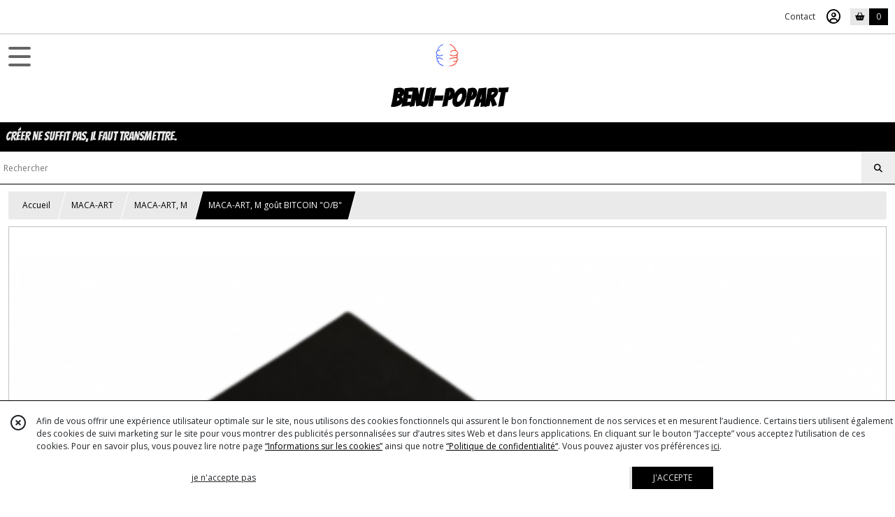

--- FILE ---
content_type: text/html; charset=UTF-8
request_url: https://benji-popart.com/1586717-MACA-ART-M-gout-BITCOIN-O-B.html
body_size: 7102
content:
    <!DOCTYPE html>
<html class="no-js">
<head>
  <meta charset="utf-8">
  <title>MACA-ART, M goût BITCOIN &quot;O/B&quot; | BENJI-POPART</title>
  <meta name="viewport" content="width=device-width, initial-scale=1">
                <link rel="icon" type="image/png" href="https://eproshopping.cloud/media/2ecb186fd99fb8240fa9940b3c48614243c6d8ab/favicon/favicon-16x16.png" sizes="16x16"><link rel="icon" type="image/png" href="https://eproshopping.cloud/media/2ecb186fd99fb8240fa9940b3c48614243c6d8ab/favicon/favicon-32x32.png" sizes="32x32"><link rel="icon" type="image/png" href="https://eproshopping.cloud/media/2ecb186fd99fb8240fa9940b3c48614243c6d8ab/favicon/favicon-96x96.png" sizes="96x96"><link rel="apple-touch-icon" sizes="57x57" href="https://eproshopping.cloud/media/2ecb186fd99fb8240fa9940b3c48614243c6d8ab/favicon/apple-touch-icon-57x57.png"><link rel="apple-touch-icon" sizes="60x60" href="https://eproshopping.cloud/media/2ecb186fd99fb8240fa9940b3c48614243c6d8ab/favicon/apple-touch-icon-60x60.png"><link rel="apple-touch-icon" sizes="76x76" href="https://eproshopping.cloud/media/2ecb186fd99fb8240fa9940b3c48614243c6d8ab/favicon/apple-touch-icon-76x76.png"><link rel="apple-touch-icon" sizes="120x120" href="https://eproshopping.cloud/media/2ecb186fd99fb8240fa9940b3c48614243c6d8ab/favicon/apple-touch-icon-120x120.png"><link rel="apple-touch-icon" sizes="152x152" href="https://eproshopping.cloud/media/2ecb186fd99fb8240fa9940b3c48614243c6d8ab/favicon/apple-touch-icon-152x152.png"><link rel="apple-touch-icon" sizes="167x167" href="https://eproshopping.cloud/media/2ecb186fd99fb8240fa9940b3c48614243c6d8ab/favicon/apple-touch-icon-167x167.png"><link rel="apple-touch-icon" sizes="180x180" href="https://eproshopping.cloud/media/2ecb186fd99fb8240fa9940b3c48614243c6d8ab/favicon/apple-touch-icon-180x180.png"><link rel="icon" type="image/png" href="https://eproshopping.cloud/media/2ecb186fd99fb8240fa9940b3c48614243c6d8ab/favicon/android-chrome-192x192.png" sizes="192x192">
      <meta property="og:type" content="product" />
  <meta property="og:url" content="https://benji-popart.com/1586717-MACA-ART-M-gout-BITCOIN-O-B.html" />
  <meta property="og:title" content="MACA-ART, M goût BITCOIN &quot;O/B&quot;" />
  <meta property="og:description" content="MACA-ART Goût BITCOIN. . Macaron luxe décoration en crypto monnaie. . benji popart . . Diam=5cm H=2,5cm. . Plâtre Résine. . Numéroté à 50..." />
  <meta property="og:image" content="https://eproshopping.cloud/media/2ecb186fd99fb8240fa9940b3c48614243c6d8ab/produit/f5cd66bab6c98d0ead3e7091a5c685251b7f5291.png" />
  <meta property="og:site_name" content="BENJI-POPART" />
                              <script>
    document.documentElement.className = document.documentElement.className.replace(/\bno-js\b/,'js');
  </script>
  <link href="https://fonts.googleapis.com/css2?family=Open+Sans:wght@300..800" rel="stylesheet" type="text/css">
          <link href="https://fonts.googleapis.com/css?family=Bangers:400" rel="stylesheet" type="text/css">
      <link rel="stylesheet" href="/build/997.ba563669.css"><link rel="stylesheet" href="/build/834.16e61b03.css"><link rel="stylesheet" href="/build/53.6fd3f6a5.css"><link rel="stylesheet" href="/build/frontend.edbfdeac.css">
  <link rel="stylesheet" href="/theme/css/theme_35638_fc8d5223.css" media="screen">
          
  <script src="/build/runtime.a75ddfe5.js" defer></script><script src="/build/406.a97bfe4f.js" defer></script><script src="/build/997.8d0fd1da.js" defer></script><script src="/build/923.0164837a.js" defer></script><script src="/build/834.74802303.js" defer></script><script src="/build/477.19decfec.js" defer></script><script src="/build/53.12990438.js" defer></script><script src="/build/609.a2a9851b.js" defer></script><script src="/build/frontend.5b11a132.js" defer></script>
    <script>
        document.addEventListener('DOMContentLoaded', function() {
      initProductPage('\u007B\u0022functionalPriceExtension\u0022\u003A\u0022included\u0022\u007D', '\u007B\u0022customizationConfig\u0022\u003A\u005B\u005D,\u0022pricing\u0022\u003A\u005B\u007B\u0022threshold\u0022\u003A1,\u0022frequency\u0022\u003A\u0022none\u0022,\u0022amount\u0022\u003A120.0,\u0022amountWithTax\u0022\u003A120.0,\u0022discountAmount\u0022\u003A0.0,\u0022discountAmountWithTax\u0022\u003A0.0,\u0022discountKind\u0022\u003A\u0022none\u0022,\u0022discountRate\u0022\u003A0.0,\u0022discountSource\u0022\u003A\u0022none\u0022,\u0022discounts\u0022\u003A\u005B\u005D,\u0022taxes\u0022\u003A\u005B\u007B\u0022type\u0022\u003A\u0022vat\u0022,\u0022amount\u0022\u003A0.0,\u0022rate\u0022\u003A0.0\u007D\u005D\u007D\u005D,\u0022inventories\u0022\u003A\u005B\u007B\u0022id\u0022\u003Anull,\u0022sku\u0022\u003Anull,\u0022availability\u0022\u003A\u0022on_demand\u0022,\u0022displayMode\u0022\u003A\u0022info\u0022,\u0022inventoryMode\u0022\u003A\u0022on_demand\u0022,\u0022onDemandDelay\u0022\u003A8,\u0022onDemandText\u0022\u003Anull,\u0022stockQuantity\u0022\u003Anull,\u0022storageLocation\u0022\u003Anull,\u0022preparationTime\u0022\u003A0,\u0022eligibleForRestockNotifications\u0022\u003Afalse\u007D\u005D,\u0022id\u0022\u003A\u00221586717\u0022,\u0022title\u0022\u003A\u0022MACA\u002DART,\u0020M\u0020go\\u00fbt\u0020BITCOIN\u0020\\\u0022O\\\/B\\\u0022\u0022,\u0022reference\u0022\u003A\u0022M38\u0022,\u0022shortDescription\u0022\u003Anull,\u0022position\u0022\u003A0,\u0022category\u0022\u003A\u0022id\u007E270043\u0022,\u0022isOptionRequired\u0022\u003Afalse,\u0022optionHelper\u0022\u003A\u0022\u0022,\u0022optionLabel\u0022\u003A\u0022\u0022,\u0022options\u0022\u003A\u005B\u005D\u007D', '\u005B\u005D');
          });
  </script>
</head>
<body>

      
<header class="t_A05  ecommerce">
  <div class="HeaderTop">
    <div class="wrapper">
      <div class="main">
              </div>
      <div class="aside">
                    <ul class="PageLinkContainer level-0" >
                    <li>
                  <a href="/page/qui-sommes-nous.html">
                        <span class="text">Qui sommes nous ?</span>
                      </a>
                      </li>
      </ul>

        <ul>
                      <li class="contact">
              <a href="/contactez-nous">Contact</a>
            </li>
                                                                                        <li class="login">
                    <a class="js-adv-modal-open" href="/login" aria-label="Espace client">
                      <span class="far fa-user-circle"></span>
                    </a>
                  </li>
                                                                                <li class="cart">
                <a href="/panier">
                  <div class="icon"><span class="fas fa-shopping-basket"></span></div>
                  <div class="counter js-cartTotal-total-products">0</div>
                </a>
              </li>
                              </ul>
      </div>
    </div>
  </div>
  <div class="HeaderMiddle">
    <div class="wrapper with-title">
      <div id="header-menu-mobile-toggle">
        <span>Toggle Menu</span>
      </div>
      <div class="aside">
        <div class="search-form">
          <input type="search" data-url="/catalogue" placeholder="Rechercher">
          <button aria-label="Rechercher"><i class="fas fa-search"></i></button>
        </div>
      </div>
      <div class="main">
        <a href="/">
          <img src="https://eproshopping.cloud/media/2ecb186fd99fb8240fa9940b3c48614243c6d8ab/logo/953d9e734d088ae8f23156fb015248dfaca28420.png" class="js-PreviewLogo">
          <div>
                                          <div class="title es-custom-fg1 es-custom-f1 es-custom-fs-title js-PreviewTitle">BENJI-POPART</div>
                                                    <div class="baseline es-custom-fg1 es-custom-f1 es-custom-fs-small js-PreviewBaseline">Créer ne suffit pas, il faut transmettre.</div>
                      </div>
        </a>
      </div>
      <div class="aside">
        <ul>
          <li class="contact">
            <a href="/contactez-nous">
              <div class="icon"><span class="fas fa-envelope"></span></div>
              <div class="text">CONTACT</div>
            </a>
          </li>
                                    <li class="login">
                <a class="js-adv-modal-open" href="/login">
                  <div class="icon"><span class="fas fa-user"></span></div>
                  <div class="text">SE CONNECTER</div>
                </a>
              </li>
                                            <li class="cart">
              <a href="/panier">
                <div class="icon"><span class="fas fa-shopping-cart"></span></div>
                <div class="text">PANIER</div>
                <div class="counter js-cartTotal-total-products">0</div>
              </a>
            </li>
                  </ul>
      </div>
    </div>
  </div>
    <nav class="Menu t_C01">
  <div>
    <ul class="level-0 " >
                    <li>
                              <a href="/">
                              <span class="icon fas fa-home mr-0"></span>
                            <span class="text"></span>
                          </a>
                                </li>
                      <li>
                              <a href="/catalogue">
                            <span class="text">Tous nos produits</span>
                              <span class="fa-solid fa-chevron-right"></span>
                          </a>
                                    <ul class="level-1 display-left" style="display:none">
      <li class="MobileHeaderMenu">
              <a href="/catalogue">
                    <span class="text">Tous nos produits</span>
        </a>
          </li>
                    <li>
                              <a href="/catalogue/269968-TABLEAU">
                            <span class="text">TABLEAUX</span>
                              <span class="fa-solid fa-chevron-right"></span>
                          </a>
                                    <ul class="level-2 " >
      <li class="MobileHeaderMenu">
              <a href="/catalogue/269968-TABLEAU">
                    <span class="text">TABLEAUX</span>
        </a>
          </li>
                    <li>
                              <a href="/catalogue/270059-ORIGINAL">
                            <span class="text">ORIGINAL</span>
                          </a>
                                </li>
      </ul>
              </li>
                      <li>
                              <a href="/catalogue/270042-MACA-ART">
                            <span class="text">MACA-ART</span>
                              <span class="fa-solid fa-chevron-right"></span>
                          </a>
                                    <ul class="level-2 " >
      <li class="MobileHeaderMenu">
              <a href="/catalogue/270042-MACA-ART">
                    <span class="text">MACA-ART</span>
        </a>
          </li>
                    <li>
                              <a href="/catalogue/251308-maca-art">
                            <span class="text">MACA-ART, S</span>
                          </a>
                                </li>
                      <li>
                              <a href="/catalogue/270043-MACA-ART-M">
                            <span class="text">MACA-ART, M</span>
                          </a>
                                </li>
                      <li>
                              <a href="/catalogue/270044-MACA-ART-XL">
                            <span class="text">MACA-ART, XL</span>
                          </a>
                                </li>
                      <li>
                              <a href="/catalogue/270045-MACA-ART-COFFRETS">
                            <span class="text">MACA-ART, COFFRETS</span>
                          </a>
                                </li>
                      <li>
                              <a href="/catalogue/270058-P-U">
                            <span class="text">P.U.</span>
                          </a>
                                </li>
                      <li>
                              <a href="/catalogue/270143-Collaboration">
                            <span class="text">Collaboration</span>
                          </a>
                                </li>
      </ul>
              </li>
                      <li>
                              <a href="/catalogue/347983-MACA-ART-WATCH">
                            <span class="text">MACA-ART WATCH</span>
                          </a>
                                </li>
                      <li>
                              <a href="/catalogue/278241-TABLEAUX-GOURMAND">
                            <span class="text">TABLEAUX GOURMAND</span>
                          </a>
                                </li>
                      <li>
                              <a href="/catalogue/269965-FOOD-ART">
                            <span class="text">FOOD ART</span>
                              <span class="fa-solid fa-chevron-right"></span>
                          </a>
                                    <ul class="level-2 " >
      <li class="MobileHeaderMenu">
              <a href="/catalogue/269965-FOOD-ART">
                    <span class="text">FOOD ART</span>
        </a>
          </li>
                    <li>
                              <a href="/catalogue/301767-Petit-Lu-ART">
                            <span class="text">Petit Lu - ART</span>
                          </a>
                                </li>
                      <li>
                              <a href="/catalogue/270061-APPLE-ART">
                            <span class="text">APPLE-ART</span>
                          </a>
                                </li>
      </ul>
              </li>
                      <li>
                              <a href="/catalogue/270188-BOMBINETTES">
                            <span class="text">BOMBINETTES</span>
                          </a>
                                </li>
                      <li>
                              <a href="/catalogue/270189-GRANDE-SCULPTURE">
                            <span class="text">GRANDE SCULPTURE</span>
                          </a>
                                </li>
                      <li>
                              <a href="/catalogue/310436-Vetements">
                            <span class="text">Vêtements </span>
                          </a>
                                </li>
                      <li>
                              <a href="/catalogue/354239-Concours">
                            <span class="text">Concours</span>
                          </a>
                                </li>
      </ul>
              </li>
                      <li>
                              <a href="/catalogue/269968-TABLEAU">
                            <span class="text">TABLEAUX</span>
                              <span class="fa-solid fa-chevron-right"></span>
                          </a>
                                    <ul class="level-1 " style="display:none">
      <li class="MobileHeaderMenu">
              <a href="/catalogue/269968-TABLEAU">
                    <span class="text">TABLEAUX</span>
        </a>
          </li>
                    <li>
                              <a href="/catalogue/270059-ORIGINAL">
                            <span class="text">ORIGINAL</span>
                          </a>
                                </li>
      </ul>
              </li>
                      <li>
                              <a href="/catalogue/270042-MACA-ART">
                            <span class="text">MACA-ART</span>
                              <span class="fa-solid fa-chevron-right"></span>
                          </a>
                                    <ul class="level-1 " style="display:none">
      <li class="MobileHeaderMenu">
              <a href="/catalogue/270042-MACA-ART">
                    <span class="text">MACA-ART</span>
        </a>
          </li>
                    <li>
                              <a href="/catalogue/251308-maca-art">
                            <span class="text">MACA-ART, S</span>
                          </a>
                                </li>
                      <li>
                              <a href="/catalogue/270043-MACA-ART-M">
                            <span class="text">MACA-ART, M</span>
                          </a>
                                </li>
                      <li>
                              <a href="/catalogue/270044-MACA-ART-XL">
                            <span class="text">MACA-ART, XL</span>
                          </a>
                                </li>
                      <li>
                              <a href="/catalogue/270045-MACA-ART-COFFRETS">
                            <span class="text">MACA-ART, COFFRETS</span>
                          </a>
                                </li>
                      <li>
                              <a href="/catalogue/270058-P-U">
                            <span class="text">P.U.</span>
                          </a>
                                </li>
                      <li>
                              <a href="/catalogue/270143-Collaboration">
                            <span class="text">Collaboration</span>
                          </a>
                                </li>
      </ul>
              </li>
                      <li>
                              <a href="/catalogue/347983-MACA-ART-WATCH">
                            <span class="text">MACA-ART WATCH</span>
                          </a>
                                </li>
                      <li>
                              <a href="/catalogue/278241-TABLEAUX-GOURMAND">
                            <span class="text">TABLEAUX GOURMAND</span>
                          </a>
                                </li>
                      <li>
                              <a href="/catalogue/269965-FOOD-ART">
                            <span class="text">FOOD ART</span>
                              <span class="fa-solid fa-chevron-right"></span>
                          </a>
                                    <ul class="level-1 " style="display:none">
      <li class="MobileHeaderMenu">
              <a href="/catalogue/269965-FOOD-ART">
                    <span class="text">FOOD ART</span>
        </a>
          </li>
                    <li>
                              <a href="/catalogue/301767-Petit-Lu-ART">
                            <span class="text">Petit Lu - ART</span>
                          </a>
                                </li>
                      <li>
                              <a href="/catalogue/270061-APPLE-ART">
                            <span class="text">APPLE-ART</span>
                          </a>
                                </li>
      </ul>
              </li>
                      <li>
                              <a href="/catalogue/270188-BOMBINETTES">
                            <span class="text">BOMBINETTES</span>
                          </a>
                                </li>
                      <li>
                              <a href="/catalogue/270189-GRANDE-SCULPTURE">
                            <span class="text">GRANDE SCULPTURE</span>
                          </a>
                                </li>
                      <li>
                              <a href="/catalogue/310436-Vetements">
                            <span class="text">Vêtements </span>
                          </a>
                                </li>
                      <li>
                              <a href="/catalogue/354239-Concours">
                            <span class="text">Concours</span>
                          </a>
                                </li>
      </ul>
    <span id="MenuIndicator"></span>
  </div>
</nav>

  <div class="HeaderBottom">
    <div class="baseline es-custom-bg2 es-custom-fg2 es-custom-f1 es-custom-fs js-PreviewBaseline">
      Créer ne suffit pas, il faut transmettre.
    </div>
    <div class="search-form es-custom-b1">
      <input type="search" data-url="/catalogue" placeholder="Rechercher">
      <button aria-label="Rechercher"><i class="fas fa-search"></i></button>
    </div>
  </div>
</header>

    <nav aria-label="breadcrumb">
    <ol class="Breadcrumb">
      <li class="es-custom-fg1"><a href="/">Accueil</a></li>
              <li class="es-custom-fg1"><a href="/catalogue/270042-MACA-ART">MACA-ART</a></li>
              <li class="es-custom-fg1"><a href="/catalogue/270043-MACA-ART-M">MACA-ART, M</a></li>
            <li class="active es-custom-bg2" aria-current="page">MACA-ART, M goût BITCOIN &quot;O/B&quot;</li>
    </ol>
  </nav>
  <main class="ProductPage" itemscope itemtype="https://schema.org/Product">
    <div class="ProductHeader">
      <div class="ProductGallery">
          <div id="product-gallery">
            <a href="https://eproshopping.cloud/media/2ecb186fd99fb8240fa9940b3c48614243c6d8ab/produit/f5cd66bab6c98d0ead3e7091a5c685251b7f5291-lg.png"><img src="https://eproshopping.cloud/media/2ecb186fd99fb8240fa9940b3c48614243c6d8ab/produit/f5cd66bab6c98d0ead3e7091a5c685251b7f5291.png" itemprop="image"></a>
                <a href="https://eproshopping.cloud/media/2ecb186fd99fb8240fa9940b3c48614243c6d8ab/produit/0c7af21b0c6b1bbc2ab64a2e1b19db4a03502d00-lg.png"><img src="https://eproshopping.cloud/media/2ecb186fd99fb8240fa9940b3c48614243c6d8ab/produit/0c7af21b0c6b1bbc2ab64a2e1b19db4a03502d00.png"></a>
                <a href="https://eproshopping.cloud/media/2ecb186fd99fb8240fa9940b3c48614243c6d8ab/produit/817ebe96a426ca74f8b5af90c4a2f5e14b18d91b-lg.png"><img src="https://eproshopping.cloud/media/2ecb186fd99fb8240fa9940b3c48614243c6d8ab/produit/817ebe96a426ca74f8b5af90c4a2f5e14b18d91b.png"></a>
      </div>
  <div class="product-image-slider-thumbnails">
          <div class="product-image-thumbnails">
        <div><img src="https://eproshopping.cloud/media/2ecb186fd99fb8240fa9940b3c48614243c6d8ab/produit/f5cd66bab6c98d0ead3e7091a5c685251b7f5291.png"></div>
      </div>
          <div class="product-image-thumbnails">
        <div><img src="https://eproshopping.cloud/media/2ecb186fd99fb8240fa9940b3c48614243c6d8ab/produit/0c7af21b0c6b1bbc2ab64a2e1b19db4a03502d00.png"></div>
      </div>
          <div class="product-image-thumbnails">
        <div><img src="https://eproshopping.cloud/media/2ecb186fd99fb8240fa9940b3c48614243c6d8ab/produit/817ebe96a426ca74f8b5af90c4a2f5e14b18d91b.png"></div>
      </div>
      </div>
<div class="SocialShare">
              <a class="SocialShare-link facebook" href="https://www.facebook.com/share.php?u=https%3A%2F%2Fbenji-popart.com%2F1586717-MACA-ART-M-gout-BITCOIN-O-B.html" target="_blank"><i class="fab fa-facebook-square"></i> Partager</a>
      <a class="SocialShare-link pinterest" data-base="http://pinterest.com/pin/create/button/?url=https%3A%2F%2Fbenji-popart.com%2F1586717-MACA-ART-M-gout-BITCOIN-O-B.html&description=MACA-ART%2C%20M%20go%C3%BBt%20BITCOIN%20%22O%2FB%22&media=" href="http://pinterest.com/pin/create/button/?url=https%3A%2F%2Fbenji-popart.com%2F1586717-MACA-ART-M-gout-BITCOIN-O-B.html&description=MACA-ART%2C%20M%20go%C3%BBt%20BITCOIN%20%22O%2FB%22&media=https%3A%2F%2Feproshopping.cloud%2Fmedia%2F2ecb186fd99fb8240fa9940b3c48614243c6d8ab%2Fproduit%2Ff5cd66bab6c98d0ead3e7091a5c685251b7f5291-lg.png" target="_blank"><i class="fab fa-pinterest"></i> Enregistrer</a>
    <a class="SocialShare-link twitter" href="https://twitter.com/intent/tweet?original_referer=https%3A%2F%2Fbenji-popart.com%2F1586717-MACA-ART-M-gout-BITCOIN-O-B.html&text=MACA-ART%2C%20M%20go%C3%BBt%20BITCOIN%20%22O%2FB%22&url=https%3A%2F%2Fbenji-popart.com%2F1586717-MACA-ART-M-gout-BITCOIN-O-B.html" target="_blank"><i class="fab fa-x-twitter"></i> Poster</a>
</div>

      </div>
      <div class="ProductBrief">
        <h1 class="es-custom-f1" itemprop="name">MACA-ART, M goût BITCOIN &quot;O/B&quot;</h1>
<div class="mt-1 d-flex align-items-center justify-content-between">
      <a class="ProductCategory es-custom-fg1" href="/catalogue/270043-MACA-ART-M" itemprop="category">Maca-art, M</a>
    </div>
<div class="ProductReference js-ProductReferenceValue">
      Référence :&nbsp;<span class="content" itemprop="sku">M38</span>
  </div>
  <div class="ProductPrice es-custom-fg1 js-ProductPriceValue"  itemprop="offers" itemscope itemtype="https://schema.org/Offer">
          <div class="Price ">
                      <span class="Price-value" itemprop="price" content="120">
                <span class="integer">120</span>
                  <span class="currency" itemprop="priceCurrency" content="EUR">€</span>
                      </span>
              <span class="Price-periodKind"></span>
                  </div>

  </div>
  <div class="js-ProductDiscountValue"></div>
    <div class="ProductActionOption"></div>
  <div class="ProductActionQuantity">
    <input type="number" min="1" step="1" value="1" required aria-label="Quantité">
    <div class="ProductStock js-ProductStockValue">
                                <div class="ProductStock-info on_demand" data-sold-out="false">Sur commande</div>
                      <div class="ProductStock-details">
                              Date d&#039;expédition estimée<br><span>30/11/2025</span>
                          </div>
                                      </div>
  </div>
      <div class="ProductActionButton-Error missing-variant">Veuillez sélectionner une version du produit</div>
  <div class="ProductActionButton-Error missing-customization">Veuillez sélectionner votre personnalisation</div>
  <div class="ProductActionButton-Error quantity">Veuillez sélectionner votre quantité</div>
  <div class="ProductActionButton-Error sold-out">Article épuisé</div>
  <div class="ProductActionButton-Container">
              <button type="button" class="ProductActionButton es-custom-fg2 es-custom-bg2 js-add-to-cart" data-url="/panier/ajouter" data-id="P-1586717">
        AJOUTER AU PANIER
      </button>
          </div>
  <div class="ProductBrief-requestInfo es-custom-b1 js-adv-modal-open" data-url="/produit/1586717/demande-info">
    <i class="fa-regular fa-comments es-custom-fg1"></i>&nbsp;&nbsp;POSER UNE QUESTION
  </div>

      </div>
    </div>
    <div class="ProductContent">
        <div class="ProductDescription">
    <div class="title es-custom-fg1 es-custom-f1">Description</div>
    <div class="content" itemprop="description"><p>MACA-ART&nbsp;Go&ucirc;t BITCOIN</p>
<p>Macaron luxe d&eacute;coration en crypto monnaie</p>
<p>benji popart&nbsp;</p>
<p>Diam=5cm H=2,5cm</p>
<p>Pl&acirc;tre R&eacute;sine</p>
<p>Num&eacute;rot&eacute; &agrave; 50 exemplaires et sign&eacute; sous le macaron<br />Avec son coffret.<br />Certificat d'authenticit&eacute;</p></div>
  </div>
<div class="ProductRecommandation">
  <div class="ProductRecommandation-title es-custom-fg1 es-custom-f1">Vous pourriez aussi être intéressé par</div>
  <div class="ProductItemGrid-container">
            <a class="ProductItemGrid t_D01" href="/1586729-mACA-ART-M-gout-BITCOIN-RC-B.html">
      <div class="image ">
    <div>
      <img src="https://eproshopping.cloud/media/2ecb186fd99fb8240fa9940b3c48614243c6d8ab/produit/0450230a3dab750b24df4d6aa9cc9b3083a12a58.png">
    </div>
      </div>
  <div class="title es-custom-fg1">mACA-ART, M goût BITCOIN &quot;RC/B&quot;</div>
      <div class="category">
              Maca-Art, M
          </div>
      <div class="Price-container">
            <div class="Price ">
                      <span class="Price-value">
                <span class="integer">120</span>
                  <span class="currency">€</span>
                      </span>
              <span class="Price-periodKind"></span>
                  </div>

      </div>
  <div class="Discount-container">
          
      </div>
  <div class="button">
              <button type="button" class="ProductActionButton js-add-to-cart es-custom-bg2" data-url="/panier/ajouter" data-id="P-1586729">
        <span class="ProductActionButton-icon es-custom-bg1 es-custom-fg1"><i class="fas fa-shopping-cart"></i></span>
        <span class="ProductActionButton-text mobile es-custom-fg2"><i class="fas fa-plus"></i></span>
        <span class="ProductActionButton-text desktop es-custom-fg2">Ajouter au panier</span>
      </button>
      </div>
</a>

            <a class="ProductItemGrid t_D01" href="/1586734-MACA-ART-M-gout-BITCOIN-BC-B.html">
      <div class="image ">
    <div>
      <img src="https://eproshopping.cloud/media/2ecb186fd99fb8240fa9940b3c48614243c6d8ab/produit/41069bb9f4d10f885483f6ad7c55a82fcb1195e6.png">
    </div>
      </div>
  <div class="title es-custom-fg1">MACA-ART, M goût BITCOIN &quot;BC/B&quot;</div>
      <div class="category">
              Maca-Art, M
          </div>
      <div class="Price-container">
            <div class="Price ">
                      <span class="Price-value">
                <span class="integer">120</span>
                  <span class="currency">€</span>
                      </span>
              <span class="Price-periodKind"></span>
                  </div>

      </div>
  <div class="Discount-container">
          
      </div>
  <div class="button">
              <button type="button" class="ProductActionButton js-add-to-cart es-custom-bg2" data-url="/panier/ajouter" data-id="P-1586734">
        <span class="ProductActionButton-icon es-custom-bg1 es-custom-fg1"><i class="fas fa-shopping-cart"></i></span>
        <span class="ProductActionButton-text mobile es-custom-fg2"><i class="fas fa-plus"></i></span>
        <span class="ProductActionButton-text desktop es-custom-fg2">Ajouter au panier</span>
      </button>
      </div>
</a>

            <a class="ProductItemGrid t_D01" href="/1586735-MACA-ART-M-gout-BITCOIN-VC-B.html">
      <div class="image ">
    <div>
      <img src="https://eproshopping.cloud/media/2ecb186fd99fb8240fa9940b3c48614243c6d8ab/produit/675fb45b1b51edc11c117051193043c943e1941e.png">
    </div>
      </div>
  <div class="title es-custom-fg1">MACA-ART, M goût BITCOIN &quot;VC/B&quot;</div>
      <div class="category">
              Maca-Art, M
          </div>
      <div class="Price-container">
            <div class="Price ">
                      <span class="Price-value">
                <span class="integer">120</span>
                  <span class="currency">€</span>
                      </span>
              <span class="Price-periodKind"></span>
                  </div>

      </div>
  <div class="Discount-container">
          
      </div>
  <div class="button">
              <button type="button" class="ProductActionButton js-add-to-cart es-custom-bg2" data-url="/panier/ajouter" data-id="P-1586735">
        <span class="ProductActionButton-icon es-custom-bg1 es-custom-fg1"><i class="fas fa-shopping-cart"></i></span>
        <span class="ProductActionButton-text mobile es-custom-fg2"><i class="fas fa-plus"></i></span>
        <span class="ProductActionButton-text desktop es-custom-fg2">Ajouter au panier</span>
      </button>
      </div>
</a>

            <a class="ProductItemGrid t_D01" href="/1586743-MACA-ART-M-gout-BITCOIN-R-B.html">
      <div class="image ">
    <div>
      <img src="https://eproshopping.cloud/media/2ecb186fd99fb8240fa9940b3c48614243c6d8ab/produit/e9ebab0d2cee8d9057e6e2b320c2093457dacf86.png">
    </div>
      </div>
  <div class="title es-custom-fg1">MACA-ART, M goût BITCOIN &quot;R/B&quot;</div>
      <div class="category">
              Maca-Art, M
          </div>
      <div class="Price-container">
            <div class="Price ">
                      <span class="Price-value">
                <span class="integer">120</span>
                  <span class="currency">€</span>
                      </span>
              <span class="Price-periodKind"></span>
                  </div>

      </div>
  <div class="Discount-container">
          
      </div>
  <div class="button">
              <button type="button" class="ProductActionButton js-add-to-cart es-custom-bg2" data-url="/panier/ajouter" data-id="P-1586743">
        <span class="ProductActionButton-icon es-custom-bg1 es-custom-fg1"><i class="fas fa-shopping-cart"></i></span>
        <span class="ProductActionButton-text mobile es-custom-fg2"><i class="fas fa-plus"></i></span>
        <span class="ProductActionButton-text desktop es-custom-fg2">Ajouter au panier</span>
      </button>
      </div>
</a>

      </div>
</div>

    </div>
  </main>
    <div id="blueimp-gallery" class="blueimp-gallery blueimp-gallery-controls" aria-label="image gallery" aria-modal="true" role="dialog">
    <div class="slides" aria-live="polite"></div>
    <h3 class="title"></h3>
    <a class="prev" aria-controls="blueimp-gallery" aria-label="previous slide" aria-keyshortcuts="ArrowLeft"></a>
    <a class="next" aria-controls="blueimp-gallery" aria-label="next slide" aria-keyshortcuts="ArrowRight"></a>
    <a class="close" aria-controls="blueimp-gallery" aria-label="close" aria-keyshortcuts="Escape"></a>
    <a class="play-pause" aria-controls="blueimp-gallery" aria-label="play slideshow" aria-keyshortcuts="Space" aria-pressed="false" role="button"></a>
    <ol class="indicator"></ol>
  </div>
  <template id="CatalogTemplate-ProductOption-select">
    <label class="ProductActionOption-select es-select">
      <select data-option-helper="- Choisissez une version -">
        <option disabled value="-1" selected></option>
      </select>
    </label>
  </template>
    <footer>
  <div class="es-custom-bg2 es-custom-color-bg2">
                        <div class="FooterPayments">
          <div class="FooterPayments-title es-custom-bg2">Paiements sécurisés</div>
                      <img src="/images/payment/paypal-icon.svg" alt="" title="Paiements sécurisés par PayPal">
                      <img src="/images/payment/visa.svg" alt="" title="VISA">
                      <img src="/images/payment/mastercard.svg" alt="" title="Mastercard">
                      <img src="/images/payment/amex.svg" alt="" title="AMEX">
                  </div>
              <div class="FooterMain">
      <div class="FooterMain-nav">
        <div class="title">Navigation</div>
                      <a href="/" class="es-custom-fg1-hov"><span class="fas fa-chevron-right"></span> Accueil</a>
          <a href="/catalogue" class="es-custom-fg1-hov"><span class="fas fa-chevron-right"></span> Catalogue</a>
          <a href="/contactez-nous" class="es-custom-fg1-hov"><span class="fas fa-chevron-right"></span> Contact</a>
          <a href="/page/qui-sommes-nous.html" class="es-custom-fg1-hov"><span class="fas fa-chevron-right"></span> Qui sommes nous ?</a>
          <a href="/page/cgv.html" class="es-custom-fg1-hov"><span class="fas fa-chevron-right"></span> Conditions générales de vente</a>
    
      </div>
      <div class="FooterMain-legal">
        <div class="title">Mentions légales</div>
                          Ce site est édité par benjamin faujanet.<br>
          SIREN : 51170531100039<br>                <br><span class="website-hosting-detail-toggle">Hébergement via eProShopping</span>
        <div class="website-hosting-detail" style="display: none">
          Hébergeur :<br>
          Planet Service<br />
21 rue Fécamp<br />
75012 Paris<br />

        </div>
                  <a href="/donnees-personnelles">Gestion des cookies</a>
                      <a href="/page/donn%C3%A9es-personnelles.html">Données personnelles</a>
                        </div>
      <div class="FooterMain-address">
        <div class="title js-PreviewTitle">BENJI-POPART</div>
        <span itemscope itemtype="https://schema.org/PostalAddress" class="zbfc-address zbfc-address-fr"><span itemprop="postalCode">13005</span>&nbsp;<span itemprop="addressLocality">marseille</span><br></span><br>
                          <div class="title mt-3">Suivez nous</div>
          <div class="SocialBlock">
                                                                    <a href="https://www.instagram.com/benji.popart/" target="_blank"><img src="/build/images/logo_btn_instagram.76ae1956.svg" alt="Instagram"></a>
                                                                                                          </div>
                      <div id="LesAvisBadge" class="fixed ">
      <div class="title">Note globale : 5/5</div>
      <a href="/avis">
                  <img src="/images/les-avis/badge-5.png" alt="Badge 5 étoiles Les Avis eProShopping">
                <p>10 avis clients</p>
      </a>
    </div>
  
      </div>
    </div>
  </div>
                <form name="newsletter_subscription" method="post" action="/inscription-newsletter" style="display:none"><div id="newsletter_subscription" action="/inscription-newsletter" style="display:none"><div><label for="newsletter_subscription_email" class="required">Email</label><input type="email" id="newsletter_subscription_email" name="newsletter_subscription[email]" required="required" /></div><input type="hidden" id="newsletter_subscription__token" name="newsletter_subscription[_token]" data-controller="csrf-protection" value="csrf-token" /></div></form>
            <div class="d-none" id="ApplicationNewsletterSubscribeModal-body">
  <p class="subtitle">VOUS AIMEZ NOTRE SITE ?</p>
  <p class="title">SUIVEZ NOS ACTUALITÉS</p>
  <p class="message"></p>
  <div class="action">
    <input type="email" name="email" placeholder="Votre email">
    <button class="btn es-custom-bg2 es-custom-bg2-hov js-newsletter-subscribe">S&#039;abonner</button>
    <ul></ul>
  </div>
  <p class="note">
    Vous pourrez facilement vous désinscrire à tout moment via les liens de désinscriptions présents dans chacun de nos emails.
  </p>
</div>
<script>
  document.addEventListener('DOMContentLoaded', function() {
    AdvBsModalCollection.ApplicationNewsletterSubscribeModal = {
      id: 'ApplicationNewsletter-subscribeModal',
      title: '',
      bodySelector: '#ApplicationNewsletterSubscribeModal-body',
      persistent: true,
    };
  });
</script>

        <div class="FooterCopyright es-custom-bg1">
    <div>
      <span class="es-custom-fg1">
                  Copyright benjamin faujanet. Tous droits réservés.
                          Site réalisé avec <a href="https://www.eproshopping.fr" target="_blank" >eProShopping</a>
              </span>
              <a class="footer-manager-access-btn es-custom-fg1 es-custom-fg1-hov es-custom-bg1-hov" href="//eproshopping.fr/espace-gerant/login" target="_blank" rel="nofollow"><i class="fas fa-sign-in-alt"></i> Accès gérant</a>
          </div>
  </div>
  </footer>


  <div id="CookieBanner" class="es-custom-b1" data-url="/maj-cookies"     >
    <div class="CookieBanner-close">
      <span class="far fa-times-circle js-cookie-close"></span>
    </div>
    <div class="CookieBanner-text">
      Afin de vous offrir une expérience utilisateur optimale sur le site, nous utilisons des cookies fonctionnels qui assurent le bon fonctionnement de nos services et en mesurent l’audience.
      Certains tiers utilisent également des cookies de suivi marketing sur le site pour vous montrer des publicités personnalisées sur d’autres sites Web et dans leurs applications.
      En cliquant sur le bouton “J’accepte” vous acceptez l’utilisation de ces cookies.
      Pour en savoir plus, vous pouvez lire notre page <a href="/donnees-personnelles" class="es-custom-fg1">“Informations sur les cookies”</a> ainsi que notre <a href="/page/donn%C3%A9es-personnelles.html" class="es-custom-fg1">“Politique de confidentialité“</a>.
      Vous pouvez ajuster vos préférences <span class="js-cookie-openPreference">ici</span>.
    </div>
    <div class="CookieBanner-button">
      <button type="button" class="js-cookie-refuse btn btn-link">je n&#039;accepte pas</button>
    </div>
    <div class="CookieBanner-button">
      <button type="button" class="js-cookie-accept btn btn-primary es-custom-fg2 es-custom-fg2-hov es-custom-bg2 es-custom-bg2-hov es-custom-b2-l es-custom-b2-l-hov">J&#039;ACCEPTE</button>
    </div>
  </div>
  <template id="CookieEditPreferenceModal-body">
    <ul class="CheckboxGroup">
  <li>
    <input type="checkbox" id="gpdr_fct" name="1" checked disabled>
    <label for="gpdr_fct">
      <span class="title">Fonctionnels</span>
      Les cookies fonctionnels sont nécessaires à l’utilisation et au bon fonctionnement du site Web. Ils vous permettent notamment de mettre des produits dans votre panier d’achat et de procéder au paiement de votre commande. Par conséquent, ces cookies ne peuvent pas être désactivés.
    </label>
  </li>
  <li>
    <input type="checkbox" id="gpdr_an" name="2" >
    <label for="gpdr_an">
      <span class="title">Marketing et analytique</span>
      Ces cookies sont utilisés pour analyser l’audience et le suivi des visites, l’historique de vos achats et votre comportement sur le site Web. Ils pourraient nous permettre de personnaliser votre expérience en ligne en associant vos données à celles d’autres clients qui ont un profil similaire, pour vous montrer des publicités ciblées sur d’autres sites Web et sur des applications tierces. Si vous désactivez ces cookies, votre expérience en ligne risque d’être moins riche et les publicités qui vous seront montrées moins pertinentes.
    </label>
  </li>
</ul>
<div class="text-center">
  <button type="button" class="js-cookie-save btn btn-primary es-custom-fg2 es-custom-fg2-hov es-custom-bg2 es-custom-bg2-hov es-custom-b2-l es-custom-b2-l-hov" data-url="/maj-cookies">ENREGISTRER</button>
</div>
  </template>
</body>
</html>


--- FILE ---
content_type: text/css
request_url: https://benji-popart.com/theme/css/theme_35638_fc8d5223.css
body_size: 3602
content:
.sk-spinner-wave div{background-color:#e7e7e7}.modal .modal-header{color:#e7e7e7;background-color:#000}.modal .modal-footer .es-modal-apply{color:#e7e7e7;background-color:#000;border-left-color:#e7e7e7}.modal .modal-footer .es-modal-apply:hover{color:#000;background-color:#e7e7e7;border-left-color:#000}.CartCoupon-Add,.CartQuickAdd-Add{color:#e7e7e7;background-color:#000}.CartCoupon-Add:hover,.CartQuickAdd-Add:hover{color:#000;background-color:#e7e7e7}.CartPayment-Method.active{border-color:#000 !important}.CartShipping-GroupHeader{color:#000}.CartShipping-Group.active .CartShipping-GroupHeader{border-color:#000 !important;background-color:#000}.CartShipping-Group.active .CartShipping-GroupHeader-label,.CartShipping-Group.active .CartShipping-GroupHeader-toggle{color:#fff}.CartShipping-Method>input[type=radio]:checked+.CartShipping-MethodHeader,.CartShipping-ShopPickup>input[type=radio]:checked+.CartShipping-ShopPickupHeader,.CartShipping-Pickup>input[type=radio]:checked+.CartShipping-PickupHeader,.CartShipping-Pickup.active>.CartShipping-PickupHeader{border-color:#000}.CartShipping-Method>input[type=radio]:checked+.CartShipping-MethodHeader-radio span,.CartShipping-ShopPickup>input[type=radio]:checked+.CartShipping-ShopPickupHeader-radio span,.CartShipping-Pickup>input[type=radio]:checked+.CartShipping-PickupHeader-radio span,.CartShipping-Pickup.active>.CartShipping-PickupHeader-radio span{color:#000}.ProductFavorite span{color:#000}header.t_A05 a{color:inherit;text-decoration:none}header.t_A05 ul{padding:0;margin-bottom:0}header.t_A05 .HeaderTop{border-bottom:1px solid #c1c1c1}header.t_A05 .HeaderTop .wrapper{display:flex;justify-content:space-between;align-items:center;padding:0 10px}header.t_A05 .HeaderTop .wrapper a,header.t_A05 .HeaderTop .wrapper li>div{display:flex;align-items:center;justify-content:center;min-height:48px;min-width:48px}header.t_A05 .HeaderTop .wrapper a .icon,header.t_A05 .HeaderTop .wrapper li>div .icon{margin-right:10px}header.t_A05 .HeaderTop .wrapper a .text,header.t_A05 .HeaderTop .wrapper li>div .text{flex:1}header.t_A05 .HeaderTop .wrapper .main{display:flex;align-items:center}header.t_A05 .HeaderTop .wrapper .main a .icon{color:#000}header.t_A05 .HeaderTop .wrapper .aside ul{display:flex;align-items:center}header.t_A05 .HeaderTop .wrapper .aside ul li{list-style:none}header.t_A05 .HeaderTop .wrapper .aside ul li.blog{display:none}header.t_A05 .HeaderTop .wrapper .aside ul li.adv-login{display:none}header.t_A05 .HeaderTop .wrapper .aside ul li.login a{font-size:20px;color:#000}header.t_A05 .HeaderTop .wrapper .aside ul li.cart a div{width:27px;padding:3px 0;margin-right:0;text-align:center}header.t_A05 .HeaderTop .wrapper .aside ul li.cart a .icon{color:#000;background-color:#e7e7e7}header.t_A05 .HeaderTop .wrapper .aside ul li.cart a .counter{color:#e7e7e7;background-color:#000}header.t_A05 .HeaderTop .wrapper .aside ul.PageLinkContainer{display:none}header.t_A05 .HeaderMiddle .wrapper{position:relative;padding:.5rem .25rem;min-height:56px}header.t_A05 .HeaderMiddle .main img{max-height:50px;max-width:calc(100% - 96px);padding:0 !important}header.t_A05 .HeaderMiddle .main a{display:block;text-align:center}header.t_A05 .HeaderMiddle .main a>div{margin-top:8px;font-weight:700}header.t_A05 .HeaderMiddle .main a>div h1{position:absolute;right:200%;margin-bottom:0;font-weight:inherit;line-height:inherit}header.t_A05 .HeaderMiddle .main a>div h1.title{position:static}header.t_A05 .HeaderMiddle .main a>div .baseline{display:none}header.t_A05 .HeaderMiddle .aside{display:none}header.t_A05 .HeaderMiddle .aside li.contact{display:none}header.t_A05 .HeaderBottom .baseline{padding:8px;overflow-x:hidden;white-space:nowrap;text-overflow:ellipsis}header.t_A05 .HeaderBottom .search-form{height:48px;overflow:hidden;border-bottom:1px solid;border-top:1px solid}header.t_A05 .HeaderBottom .search-form input{float:left;width:calc(100% - 60px);height:46px;border:none;padding-left:5px}header.t_A05 .HeaderBottom .search-form button{float:right;height:48px;width:48px;background-color:#eee}@media(width >= 768px){header.t_A05 .HeaderTop{color:#fff;background-color:#000;border-bottom:none}header.t_A05 .HeaderTop .wrapper{padding:0 12px;min-height:48px}header.t_A05 .HeaderTop .wrapper a,header.t_A05 .HeaderTop .wrapper li>div{min-height:auto;min-width:auto}header.t_A05 .HeaderTop .wrapper a span.fa-sort-down:not(.icon),header.t_A05 .HeaderTop .wrapper li>div span.fa-sort-down:not(.icon){margin-left:5px;margin-bottom:5px}header.t_A05 .HeaderTop .wrapper .main a .icon{color:#e7e7e7}header.t_A05 .HeaderTop .wrapper .aside{display:flex}header.t_A05 .HeaderTop .wrapper .aside ul li{display:flex;align-items:center;margin:0 10px}header.t_A05 .HeaderTop .wrapper .aside ul li.MobileHeaderMenu{display:none}header.t_A05 .HeaderTop .wrapper .aside ul li>a,header.t_A05 .HeaderTop .wrapper .aside ul li>div{display:inline-flex}header.t_A05 .HeaderTop .wrapper .aside ul li.blog{display:flex}header.t_A05 .HeaderTop .wrapper .aside ul li.blog a .icon{color:inherit;font-size:16px}header.t_A05 .HeaderTop .wrapper .aside ul li.blog a .text{margin-left:5px}header.t_A05 .HeaderTop .wrapper .aside ul li.adv-login{display:flex}header.t_A05 .HeaderTop .wrapper .aside ul li.login{display:none}header.t_A05 .HeaderTop .wrapper .aside ul li.cart{display:none}header.t_A05 .HeaderTop .wrapper .aside ul.PageLinkContainer{display:flex}header.t_A05 .HeaderTop .wrapper .aside ul.PageLinkContainer::after{content:"|";color:#e7e7e7}header.t_A05 .HeaderTop .wrapper .aside ul.PageLinkContainer ul.level-1{display:flex;flex-direction:column;align-items:flex-start;position:absolute;z-index:100;top:100%;left:0;margin:0;padding-top:20px;background-color:#eaeaea;border-left:4px solid #000}header.t_A05 .HeaderTop .wrapper .aside ul.PageLinkContainer ul.level-1>li>a,header.t_A05 .HeaderTop .wrapper .aside ul.PageLinkContainer ul.level-1>li>div{padding:10px;color:#000}header.t_A05 .HeaderTop .wrapper .aside ul.PageLinkContainer ul.level-1>li>a:hover{color:gray}header.t_A05 .HeaderTop .wrapper .aside>ul>li:not(:first-child,:nth-child(2)){margin-left:0}header.t_A05 .HeaderTop .wrapper .aside>ul>li:not(:first-child,:nth-child(2))::before{content:"|";margin-right:10px;color:#fff}header.t_A05 .HeaderMiddle .wrapper{display:flex;align-items:center;justify-content:space-between;padding:.5rem .75rem}header.t_A05 .HeaderMiddle .wrapper:not(.with-title) .main img{max-height:calc(90px + 0*30px)}header.t_A05 .HeaderMiddle .main{flex:1;text-align:center}header.t_A05 .HeaderMiddle .main img{max-width:100%;max-height:calc(50px + 0*50px)}header.t_A05 .HeaderMiddle .main a{display:inline-block}header.t_A05 .HeaderMiddle .main a>div .baseline{display:block}header.t_A05 .HeaderMiddle .aside{display:block;width:160px}header.t_A05 .HeaderMiddle .aside .search-form{display:flex;align-items:center;border:1px solid #c1c1c1;background-color:#fff}header.t_A05 .HeaderMiddle .aside .search-form input{flex:1;height:35px;padding:2px 5px 2px 10px;border:none;outline:none;background-color:rgba(0,0,0,0)}header.t_A05 .HeaderMiddle .aside .search-form button{width:26px;height:39px;padding:0;background-color:rgba(0,0,0,0);border:none}header.t_A05 .HeaderMiddle .aside ul{display:flex;flex-direction:column;align-items:flex-end;justify-content:flex-end;list-style:none}header.t_A05 .HeaderMiddle .aside li:not(:last-child){margin-bottom:8px}header.t_A05 .HeaderMiddle .aside li a{display:flex;align-items:center;padding:13px 0;min-width:48px}header.t_A05 .HeaderMiddle .aside li.login a .icon{margin-right:5px;color:#000;font-size:16px}header.t_A05 .HeaderMiddle .aside li.cart a .icon{margin-right:5px;color:#000;font-size:16px}header.t_A05 .HeaderMiddle .aside li.cart a .text{margin-right:5px}header.t_A05 .HeaderMiddle .aside li.cart a .counter::before{content:"("}header.t_A05 .HeaderMiddle .aside li.cart a .counter::after{content:")"}header.t_A05 nav.Menu{border-bottom:1px solid #c1c1c1}header.t_A05 nav.Menu ul.level-0>li>a,header.t_A05 nav.Menu ul.level-0>li>div{font-weight:600}header.t_A05 .HeaderBottom{display:none}}@media(width >= 1024px){header.t_A05 .HeaderTop .wrapper .aside li.contact{display:none}header.t_A05 .HeaderMiddle .aside ul{flex-direction:row}header.t_A05 .HeaderMiddle .aside li{display:flex;align-items:center}header.t_A05 .HeaderMiddle .aside li:not(:last-child){margin-bottom:0}header.t_A05 .HeaderMiddle .aside li:not(:first-child)::before{content:"|";display:block;margin:0 5px;color:#000}header.t_A05 .HeaderMiddle .aside li.contact{display:block}header.t_A05 .HeaderMiddle .aside li.contact a .icon{margin-right:5px;color:#000;font-size:16px}header.t_A05.ecommerce .HeaderMiddle .aside{width:300px}}@media(width >= 1025px){header.t_A05.with-fullscreen-slider .HeaderTop{color:#000;background-color:rgba(255,255,255,.5)}header.t_A05.with-fullscreen-slider .HeaderTop .wrapper{border-bottom:none}header.t_A05.with-fullscreen-slider .HeaderMiddle{background-color:rgba(255,255,255,.5)}header.t_A05.with-fullscreen-slider .HeaderMiddle .aside .search-form{border-top:none;border-left:none;border-right:none;border-bottom:1px solid #000;background-color:rgba(0,0,0,0)}header.t_A05.with-fullscreen-slider nav.Menu{background-color:rgba(255,255,255,.5)}}#BlogPage{position:relative}#BlogPage *{box-sizing:border-box}.BlogPage-container aside{padding:40px;margin:15px;color:#fff;background-color:#000}.BlogPage-container aside .title{margin-bottom:25px;font-size:26px;font-weight:700}@media(width >= 1024px){.BlogPage-container{display:flex;position:relative;z-index:1}.BlogPage-container aside{padding:0;margin:0;width:25%}.BlogPage-container aside .title{padding-left:40px;margin:25px 0}.BlogPage-container main{width:66.6666%;padding:20px;background-color:#fff}}.BlogCategory{width:100%;padding:15px}.BlogCategory-image{background-color:#eee;text-align:center}.BlogCategory-image span{margin:60px 0;font-size:70px;color:#666}@media(width >= 1024px){.BlogCategory-image{position:absolute;z-index:0;height:394px;width:100%;overflow:hidden}.BlogCategory-image span{margin-top:60px;font-size:110px}.BlogCategory-image .mask-1{position:absolute;bottom:-105px;height:155px;width:100%;background-color:#fff;transform:skewY(-8deg)}.BlogCategory-image .mask-2{position:absolute;bottom:-15px;height:47px;width:25%;background-color:#000;transform:skewY(-8deg)}.BlogCategory-image+.BlogPage-container{padding-top:219px}.BlogCategory-image+.BlogPage-container aside{margin-top:167px}}.BlogCategory-filter{padding-left:0;list-style:none}.BlogCategory-filter a{text-decoration:none;color:inherit}.BlogCategory-filter ul{padding-left:20px}.BlogCategory-filter li.current>a{color:#e7e7e7;font-weight:700}.BlogCategory-filter>li>a{display:block;font-size:16px;margin-bottom:12px;font-weight:700}.BlogCategory-filter>li>ul{list-style-type:square}@media(width >= 1024px){.BlogCategory-filter{padding-left:40px}}.BlogCategory .title{padding-left:15px;font-size:30px;font-weight:700;line-height:45px;border-left:8px solid #000}.BlogCategory .description{margin:10px 0}.BlogSubCategory{display:block;width:100%;padding:15px;color:inherit;text-decoration:none}.BlogSubCategory-container{display:flex;flex-wrap:wrap;margin-bottom:10px}.BlogSubCategory .image{margin-bottom:20px;background-color:#eee;text-align:center}.BlogSubCategory .image span{margin:56px 0;font-size:70px;color:#666}.BlogSubCategory .title{padding-left:15px;font-size:22px;font-weight:700;line-height:35px;border-left:5px solid #000}.BlogSubCategory .description{margin:10px 0}.BlogSubCategory .see-more{width:33px;padding:3px 0 5px;color:#fff;background-color:#000;text-align:center}@media(width >= 768px){.BlogSubCategory{width:50%}}.BlogPost{width:100%;padding:15px;color:inherit;text-decoration:none}.BlogPost-container{display:flex;flex-wrap:wrap;margin-bottom:10px}.BlogPost .image{margin-bottom:20px;background-color:#eee;text-align:center}.BlogPost .image span{margin:calc(30% - 25px) 0;font-size:50px;color:#666}.BlogPost .title{font-size:16px;font-weight:700}.BlogPost .description{margin:10px 0}.BlogPost .see-more{width:33px;padding:3px 0 5px;color:#fff;background-color:#000;text-align:center}@media(width >= 768px){.BlogPost{width:33.3333%}}nav.t_C01{position:absolute;left:-100%;z-index:100;width:100%;transition:left .3s;overflow:hidden scroll;background-color:#fff;border-top:1px solid #666}nav.t_C01 ul{padding:0}nav.t_C01 li{list-style:none}nav.t_C01 li>a,nav.t_C01 li>div{display:flex;align-items:center;font-size:17px;padding:15px 20px;text-decoration:none}nav.t_C01 li>a .icon,nav.t_C01 li>div .icon{padding:4px 0 3px;margin-right:10px}nav.t_C01 li>a .text,nav.t_C01 li>div .text{flex:1}nav.t_C01 li>a img,nav.t_C01 li>div img{max-width:100%}nav.t_C01 li>a .legend,nav.t_C01 li>div .legend{display:block;margin-top:.5em;font-weight:700}nav.t_C01 li>a.image,nav.t_C01 li>div.image{flex-direction:column;align-items:normal}nav.t_C01 li.MobileHeaderMenu{color:#000;background-color:#e7e7e7}nav.t_C01 ul.level-0{margin:10px 0}@media(width <= 767px){nav.t_C01 ul.level-0 li>a[href="/"]{display:none}nav.t_C01 ul.level-0 ul{display:none;position:absolute;z-index:100;top:0;left:150%;width:calc(100% - 40px);padding:5px 0;background-color:#fff;box-shadow:0 2px 5px #333;transition:left .3s}nav.t_C01 ul.level-0 li.opened>ul{display:block;left:40px}}nav.t_C01 .PageLinkContainer{margin:10px 0;border-top:1px solid #666}nav.t_C01 .AdditionalPages{margin:10px 0;border-top:1px solid #666}@media(width >= 768px){nav.t_C01{display:block;position:initial;left:initial;top:initial;width:initial;height:initial;overflow:initial;border-top:none}nav.t_C01>div{position:relative;margin:0 auto}nav.t_C01 li>a,nav.t_C01 li>div{font-size:14px}nav.t_C01 li>a span.fa-chevron-right:not(.icon),nav.t_C01 li>div span.fa-chevron-right:not(.icon){display:none}nav.t_C01 li>a.image,nav.t_C01 li>div.image{align-items:center}nav.t_C01 li.MobileHeaderMenu{display:none}nav.t_C01 ul.level-0{display:flex;flex-wrap:wrap;height:50px;width:100%;max-width:82.5rem;margin:0 auto;overflow:hidden;background-color:rgba(0,0,0,0)}nav.t_C01 ul.level-0>li>a,nav.t_C01 ul.level-0>li>div{color:#000;padding:14px 13px 15px}nav.t_C01 ul.level-1{display:flex;flex-flow:column wrap;align-content:flex-start;position:absolute;z-index:100;top:100%;left:0;width:100%;margin:0;padding:30px 0 20px max(0px,50vw - 41.25rem);background-color:#eaeaea;border-top:1px solid #000;border-bottom:1px solid #000}nav.t_C01 ul.level-1>li{width:min(20.625rem,25vw);padding:0 15px 10px}nav.t_C01 ul.level-1>li.column-break{flex-basis:100%;width:0;padding:0}nav.t_C01 ul.level-1>li>a,nav.t_C01 ul.level-1>li>div{padding:0;font-weight:700;color:#000;text-transform:uppercase}nav.t_C01 ul.level-1>li>a:hover{color:gray}nav.t_C01 ul.level-1.display-center{align-content:center;padding-left:0}nav.t_C01 ul.level-1.display-column{align-content:flex-start;width:auto;padding-left:0;border-left:1px solid #000;border-right:1px solid #000}nav.t_C01 ul.level-1.display-column>li:not(.column-break){width:auto;padding-left:20px;padding-right:20px}nav.t_C01 ul.level-1.display-column>li:not(.column-break) img{max-width:min(20.625rem,25vw)}nav.t_C01 ul.level-1.verticalTabsMenu{display:block;padding:0;background-color:#fff}nav.t_C01 ul.level-1.verticalTabsMenu>li{margin-left:max(0px,50vw - 41.25rem);padding:0}nav.t_C01 ul.level-1.verticalTabsMenu>li>a,nav.t_C01 ul.level-1.verticalTabsMenu>li>div{padding:17px 20px;color:#000;text-transform:uppercase}nav.t_C01 ul.level-1.verticalTabsMenu>li>a span,nav.t_C01 ul.level-1.verticalTabsMenu>li>div span{display:block}nav.t_C01 ul.level-1.verticalTabsMenu>li>ul{display:none;position:absolute;z-index:100;top:0;left:max(25vw,50vw - 20.625rem);width:min(61.875rem,75vw);padding:30px 0 10px;margin:0;background-color:#eaeaea}nav.t_C01 ul.level-1.verticalTabsMenu>li.active>a,nav.t_C01 ul.level-1.verticalTabsMenu>li.active>div{color:gray}nav.t_C01 ul.level-1.verticalTabsMenu>li.active>ul{display:flex;flex-flow:column wrap;align-content:flex-start}nav.t_C01 ul.level-1.verticalTabsMenu .level-2>li{width:min(20.625rem,25vw);padding:0 15px 20px}nav.t_C01 ul.level-1.verticalTabsMenu .level-2>li>a,nav.t_C01 ul.level-1.verticalTabsMenu .level-2>li>div{padding:0;font-weight:700;color:#000;text-transform:uppercase}nav.t_C01 ul.level-1.verticalTabsMenu .level-2>li>a:hover{color:gray}nav.t_C01 ul.level-2,nav.t_C01 ul.level-3,nav.t_C01 ul.level-4{margin-bottom:5px}nav.t_C01 ul.level-2>li>a,nav.t_C01 ul.level-2>li>div,nav.t_C01 ul.level-3>li>a,nav.t_C01 ul.level-3>li>div,nav.t_C01 ul.level-4>li>a,nav.t_C01 ul.level-4>li>div{padding:2px 0;color:#000;text-transform:none}nav.t_C01 ul.level-2>li>a:hover,nav.t_C01 ul.level-3>li>a:hover,nav.t_C01 ul.level-4>li>a:hover{color:#666}nav.t_C01 ul.level-4{margin-left:15px}nav.t_C01 ul:not(.level-0,.level-1,.level-2,.level-3,.level-4){display:none}nav.t_C01 .AdditionalPages{display:none}nav.t_C01 ul.level-0.PageLinkContainer{display:none}}nav.t_C01 #MenuIndicator{position:absolute;left:0;bottom:0;width:0;height:3px;background-color:#000}.ProductItemGrid{position:relative;border:1px solid #bbb}.ProductItemGrid:hover{box-shadow:0 0 5px #888;color:inherit;text-decoration:none}.ProductItemGrid .image{margin:15px 15px 10px;position:relative}.ProductItemGrid .image::before{padding-top:100%;display:block;content:""}.ProductItemGrid .image>div{position:absolute;top:0;bottom:0;left:0;width:100%;height:100%;border:0}.ProductItemGrid .image img{width:100%;height:100%;object-fit:contain}.ProductItemGrid .image img[src$="/defaultImage.png"]{position:absolute;height:60px;width:auto}.ProductItemGrid .image.autoCrop img{object-fit:cover}.ProductItemGrid .camera-count{position:absolute;right:10px;top:10px;width:25px;height:19px;text-align:center;color:#fff;padding-top:2px}.ProductItemGrid .title{height:3em;padding:0 4px;font-family:"Open Sans",sans-serif;font-size:calc(14px + 0px);font-weight:600;overflow:hidden;text-align:center}.ProductItemGrid .category{text-align:center;font-size:11px}.ProductItemGrid .reference{text-align:center;font-size:11px}.ProductItemGrid .Price-container{display:flex;align-items:flex-end;justify-content:center;font-size:16px;height:50px}.ProductItemGrid .Discount-container{text-align:center;height:21px}.ProductItemGrid .button{padding:10px 0;text-align:center}.ProductItemGrid button{padding:5px;position:relative;overflow:hidden}.ProductItemGrid button:hover{box-shadow:0 0 5px #888}.ProductCatchPhrase{display:flex;position:absolute;left:0;top:10px;z-index:10;max-width:90%;filter:drop-shadow(2px 2px 2px #888)}.ProductCatchPhrase div:first-child{padding:3px 10px;font-size:16px;font-weight:900;height:30px;text-overflow:ellipsis;white-space:nowrap;overflow:hidden;color:#000;background-color:#e7e7e7}.ProductCatchPhrase svg{height:30px;width:auto;fill:#e7e7e7}.ProductCatchPhrase.long div:first-child{padding:8px 10px;font-size:10px}@media(width >= 768px){.ProductCatchPhrase{top:20px}.ProductCatchPhrase div:first-child{padding:5px 15px;font-size:18px;height:37px}.ProductCatchPhrase svg{height:37px}.ProductCatchPhrase.long div:first-child{padding:10px 15px 9px;font-size:12px}}.es-custom-fg1{color:#000 !important}.es-custom-fg1-hov:hover{color:#e7e7e7 !important}.es-custom-bg1{background-color:#e7e7e7 !important}.es-custom-bg1-hov:hover{background-color:#000 !important}.es-custom-fg2{color:#e7e7e7 !important}.es-custom-fg2-hov:hover{color:#000 !important}.es-custom-bg2{background-color:#000 !important}.es-custom-bg2-hov:hover{background-color:#e7e7e7 !important}.es-custom-color-bg1{color:#000}.es-custom-color-bg2{color:#fff}.es-custom-b1{border-color:#000 !important}.es-custom-b1-t{border-top-color:#000 !important}.es-custom-b1-r{border-right-color:#000 !important}.es-custom-b1-b{border-bottom-color:#000 !important}.es-custom-b1-l{border-left-color:#000 !important}.es-custom-b2{border-color:#e7e7e7 !important}.es-custom-b2-t{border-top-color:#e7e7e7 !important}.es-custom-b2-r{border-right-color:#e7e7e7 !important}.es-custom-b2-b{border-bottom-color:#e7e7e7 !important}.es-custom-b2-l{border-left-color:#e7e7e7 !important}.es-custom-b2-l-hov:hover{border-left-color:#000 !important}.es-custom-f1{font-family:"Bangers",sans-serif}.es-custom-fs-title{font-size:calc(30px + 5px)}.es-custom-fs-h1{font-size:calc(1.75rem + 5*.1rem)}.es-custom-fs{font-size:calc(12px + 5px)}.es-custom-fs-small{font-size:calc(11px + 5px)}.es-custom-grad1{background:#e7e7e7;background:-webkit-linear-gradient(45deg, #e7e7e7 0%, #e7e7e7 25%, #fff 100%);background:linear-gradient(45deg, #e7e7e7 0%, #e7e7e7 25%, #fff 100%)}